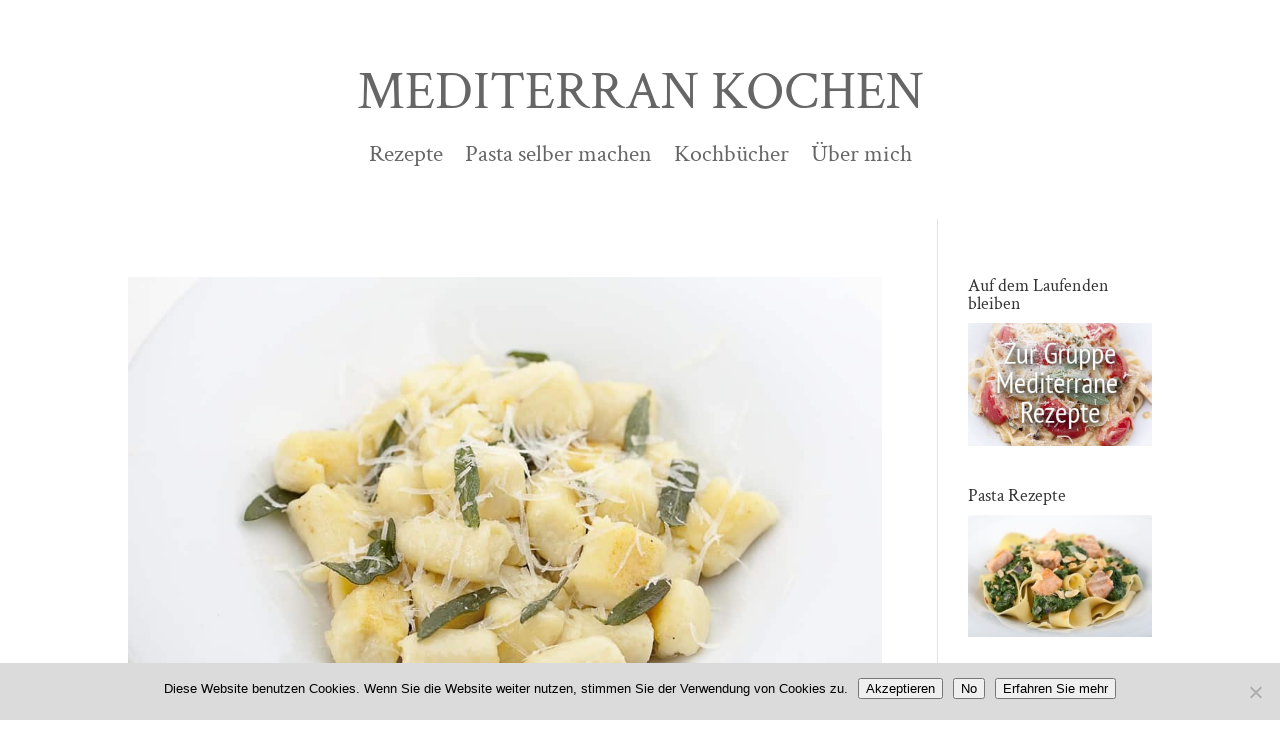

--- FILE ---
content_type: text/html; charset=utf-8
request_url: https://www.google.com/recaptcha/api2/aframe
body_size: 254
content:
<!DOCTYPE HTML><html><head><meta http-equiv="content-type" content="text/html; charset=UTF-8"></head><body><script nonce="rmUcGra5S6LwnM5nAis3ew">/** Anti-fraud and anti-abuse applications only. See google.com/recaptcha */ try{var clients={'sodar':'https://pagead2.googlesyndication.com/pagead/sodar?'};window.addEventListener("message",function(a){try{if(a.source===window.parent){var b=JSON.parse(a.data);var c=clients[b['id']];if(c){var d=document.createElement('img');d.src=c+b['params']+'&rc='+(localStorage.getItem("rc::a")?sessionStorage.getItem("rc::b"):"");window.document.body.appendChild(d);sessionStorage.setItem("rc::e",parseInt(sessionStorage.getItem("rc::e")||0)+1);localStorage.setItem("rc::h",'1770035162072');}}}catch(b){}});window.parent.postMessage("_grecaptcha_ready", "*");}catch(b){}</script></body></html>